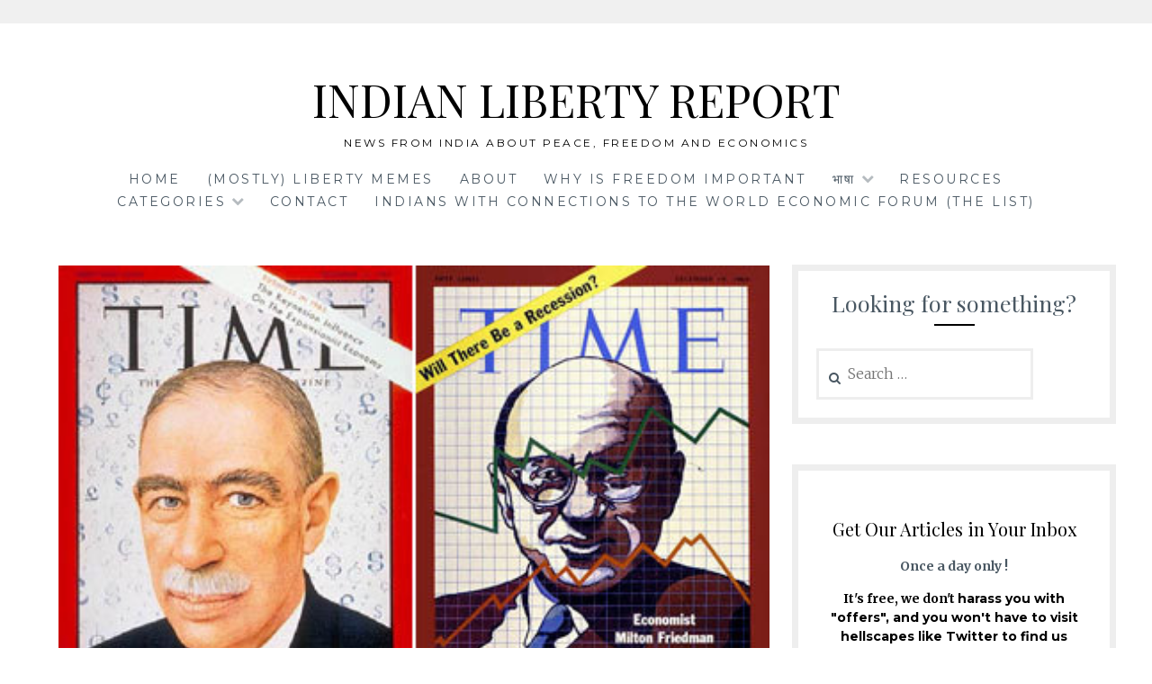

--- FILE ---
content_type: text/html; charset=UTF-8
request_url: https://indianlibertyreport.com/keynes-and-free-market-friedman-government-approved-idiots/
body_size: 30427
content:
<!DOCTYPE html>
<html lang="en-US" prefix="og: http://ogp.me/ns# fb: http://ogp.me/ns/fb#">
<head>
<meta charset="UTF-8">
<meta name="viewport" content="width=device-width, initial-scale=1">
<link rel="profile" href="http://gmpg.org/xfn/11">
<link rel="pingback" href="https://indianlibertyreport.com/xmlrpc.php">
<title>Keynes and &#8220;Free Market&#8221; Friedman : Government Approved Idiots &#8211; INDIAN LIBERTY REPORT</title>
<meta name='robots' content='max-image-preview:large' />
	<style>img:is([sizes="auto" i], [sizes^="auto," i]) { contain-intrinsic-size: 3000px 1500px }</style>
	<link rel='dns-prefetch' href='//stats.wp.com' />
<link rel='dns-prefetch' href='//fonts.googleapis.com' />
<link rel='dns-prefetch' href='//widgets.wp.com' />
<link rel='dns-prefetch' href='//jetpack.wordpress.com' />
<link rel='dns-prefetch' href='//s0.wp.com' />
<link rel='dns-prefetch' href='//public-api.wordpress.com' />
<link rel='dns-prefetch' href='//0.gravatar.com' />
<link rel='dns-prefetch' href='//1.gravatar.com' />
<link rel='dns-prefetch' href='//2.gravatar.com' />
<link rel='dns-prefetch' href='//v0.wordpress.com' />
<link rel='preconnect' href='//c0.wp.com' />
<link rel="alternate" type="application/rss+xml" title="INDIAN LIBERTY REPORT &raquo; Feed" href="https://indianlibertyreport.com/feed/" />
<link rel="alternate" type="application/rss+xml" title="INDIAN LIBERTY REPORT &raquo; Comments Feed" href="https://indianlibertyreport.com/comments/feed/" />
<link rel="alternate" type="application/rss+xml" title="INDIAN LIBERTY REPORT &raquo; Keynes and &#8220;Free Market&#8221; Friedman : Government Approved Idiots Comments Feed" href="https://indianlibertyreport.com/keynes-and-free-market-friedman-government-approved-idiots/feed/" />
<script type="text/javascript">
/* <![CDATA[ */
window._wpemojiSettings = {"baseUrl":"https:\/\/s.w.org\/images\/core\/emoji\/16.0.1\/72x72\/","ext":".png","svgUrl":"https:\/\/s.w.org\/images\/core\/emoji\/16.0.1\/svg\/","svgExt":".svg","source":{"concatemoji":"https:\/\/indianlibertyreport.com\/wp-includes\/js\/wp-emoji-release.min.js?ver=6.8.3"}};
/*! This file is auto-generated */
!function(s,n){var o,i,e;function c(e){try{var t={supportTests:e,timestamp:(new Date).valueOf()};sessionStorage.setItem(o,JSON.stringify(t))}catch(e){}}function p(e,t,n){e.clearRect(0,0,e.canvas.width,e.canvas.height),e.fillText(t,0,0);var t=new Uint32Array(e.getImageData(0,0,e.canvas.width,e.canvas.height).data),a=(e.clearRect(0,0,e.canvas.width,e.canvas.height),e.fillText(n,0,0),new Uint32Array(e.getImageData(0,0,e.canvas.width,e.canvas.height).data));return t.every(function(e,t){return e===a[t]})}function u(e,t){e.clearRect(0,0,e.canvas.width,e.canvas.height),e.fillText(t,0,0);for(var n=e.getImageData(16,16,1,1),a=0;a<n.data.length;a++)if(0!==n.data[a])return!1;return!0}function f(e,t,n,a){switch(t){case"flag":return n(e,"\ud83c\udff3\ufe0f\u200d\u26a7\ufe0f","\ud83c\udff3\ufe0f\u200b\u26a7\ufe0f")?!1:!n(e,"\ud83c\udde8\ud83c\uddf6","\ud83c\udde8\u200b\ud83c\uddf6")&&!n(e,"\ud83c\udff4\udb40\udc67\udb40\udc62\udb40\udc65\udb40\udc6e\udb40\udc67\udb40\udc7f","\ud83c\udff4\u200b\udb40\udc67\u200b\udb40\udc62\u200b\udb40\udc65\u200b\udb40\udc6e\u200b\udb40\udc67\u200b\udb40\udc7f");case"emoji":return!a(e,"\ud83e\udedf")}return!1}function g(e,t,n,a){var r="undefined"!=typeof WorkerGlobalScope&&self instanceof WorkerGlobalScope?new OffscreenCanvas(300,150):s.createElement("canvas"),o=r.getContext("2d",{willReadFrequently:!0}),i=(o.textBaseline="top",o.font="600 32px Arial",{});return e.forEach(function(e){i[e]=t(o,e,n,a)}),i}function t(e){var t=s.createElement("script");t.src=e,t.defer=!0,s.head.appendChild(t)}"undefined"!=typeof Promise&&(o="wpEmojiSettingsSupports",i=["flag","emoji"],n.supports={everything:!0,everythingExceptFlag:!0},e=new Promise(function(e){s.addEventListener("DOMContentLoaded",e,{once:!0})}),new Promise(function(t){var n=function(){try{var e=JSON.parse(sessionStorage.getItem(o));if("object"==typeof e&&"number"==typeof e.timestamp&&(new Date).valueOf()<e.timestamp+604800&&"object"==typeof e.supportTests)return e.supportTests}catch(e){}return null}();if(!n){if("undefined"!=typeof Worker&&"undefined"!=typeof OffscreenCanvas&&"undefined"!=typeof URL&&URL.createObjectURL&&"undefined"!=typeof Blob)try{var e="postMessage("+g.toString()+"("+[JSON.stringify(i),f.toString(),p.toString(),u.toString()].join(",")+"));",a=new Blob([e],{type:"text/javascript"}),r=new Worker(URL.createObjectURL(a),{name:"wpTestEmojiSupports"});return void(r.onmessage=function(e){c(n=e.data),r.terminate(),t(n)})}catch(e){}c(n=g(i,f,p,u))}t(n)}).then(function(e){for(var t in e)n.supports[t]=e[t],n.supports.everything=n.supports.everything&&n.supports[t],"flag"!==t&&(n.supports.everythingExceptFlag=n.supports.everythingExceptFlag&&n.supports[t]);n.supports.everythingExceptFlag=n.supports.everythingExceptFlag&&!n.supports.flag,n.DOMReady=!1,n.readyCallback=function(){n.DOMReady=!0}}).then(function(){return e}).then(function(){var e;n.supports.everything||(n.readyCallback(),(e=n.source||{}).concatemoji?t(e.concatemoji):e.wpemoji&&e.twemoji&&(t(e.twemoji),t(e.wpemoji)))}))}((window,document),window._wpemojiSettings);
/* ]]> */
</script>

<link rel='stylesheet' id='mci-footnotes-jquery-tooltips-pagelayout-none-css' href='https://indianlibertyreport.com/wp-content/plugins/footnotes/css/footnotes-jqttbrpl0.min.css?ver=2.7.3' type='text/css' media='all' />
<link rel='stylesheet' id='jetpack_related-posts-css' href='https://c0.wp.com/p/jetpack/15.3.1/modules/related-posts/related-posts.css' type='text/css' media='all' />
<style id='wp-emoji-styles-inline-css' type='text/css'>

	img.wp-smiley, img.emoji {
		display: inline !important;
		border: none !important;
		box-shadow: none !important;
		height: 1em !important;
		width: 1em !important;
		margin: 0 0.07em !important;
		vertical-align: -0.1em !important;
		background: none !important;
		padding: 0 !important;
	}
</style>
<link rel='stylesheet' id='wp-block-library-css' href='https://c0.wp.com/c/6.8.3/wp-includes/css/dist/block-library/style.min.css' type='text/css' media='all' />
<style id='classic-theme-styles-inline-css' type='text/css'>
/*! This file is auto-generated */
.wp-block-button__link{color:#fff;background-color:#32373c;border-radius:9999px;box-shadow:none;text-decoration:none;padding:calc(.667em + 2px) calc(1.333em + 2px);font-size:1.125em}.wp-block-file__button{background:#32373c;color:#fff;text-decoration:none}
</style>
<link rel='stylesheet' id='mediaelement-css' href='https://c0.wp.com/c/6.8.3/wp-includes/js/mediaelement/mediaelementplayer-legacy.min.css' type='text/css' media='all' />
<link rel='stylesheet' id='wp-mediaelement-css' href='https://c0.wp.com/c/6.8.3/wp-includes/js/mediaelement/wp-mediaelement.min.css' type='text/css' media='all' />
<style id='jetpack-sharing-buttons-style-inline-css' type='text/css'>
.jetpack-sharing-buttons__services-list{display:flex;flex-direction:row;flex-wrap:wrap;gap:0;list-style-type:none;margin:5px;padding:0}.jetpack-sharing-buttons__services-list.has-small-icon-size{font-size:12px}.jetpack-sharing-buttons__services-list.has-normal-icon-size{font-size:16px}.jetpack-sharing-buttons__services-list.has-large-icon-size{font-size:24px}.jetpack-sharing-buttons__services-list.has-huge-icon-size{font-size:36px}@media print{.jetpack-sharing-buttons__services-list{display:none!important}}.editor-styles-wrapper .wp-block-jetpack-sharing-buttons{gap:0;padding-inline-start:0}ul.jetpack-sharing-buttons__services-list.has-background{padding:1.25em 2.375em}
</style>
<style id='global-styles-inline-css' type='text/css'>
:root{--wp--preset--aspect-ratio--square: 1;--wp--preset--aspect-ratio--4-3: 4/3;--wp--preset--aspect-ratio--3-4: 3/4;--wp--preset--aspect-ratio--3-2: 3/2;--wp--preset--aspect-ratio--2-3: 2/3;--wp--preset--aspect-ratio--16-9: 16/9;--wp--preset--aspect-ratio--9-16: 9/16;--wp--preset--color--black: #000000;--wp--preset--color--cyan-bluish-gray: #abb8c3;--wp--preset--color--white: #ffffff;--wp--preset--color--pale-pink: #f78da7;--wp--preset--color--vivid-red: #cf2e2e;--wp--preset--color--luminous-vivid-orange: #ff6900;--wp--preset--color--luminous-vivid-amber: #fcb900;--wp--preset--color--light-green-cyan: #7bdcb5;--wp--preset--color--vivid-green-cyan: #00d084;--wp--preset--color--pale-cyan-blue: #8ed1fc;--wp--preset--color--vivid-cyan-blue: #0693e3;--wp--preset--color--vivid-purple: #9b51e0;--wp--preset--gradient--vivid-cyan-blue-to-vivid-purple: linear-gradient(135deg,rgba(6,147,227,1) 0%,rgb(155,81,224) 100%);--wp--preset--gradient--light-green-cyan-to-vivid-green-cyan: linear-gradient(135deg,rgb(122,220,180) 0%,rgb(0,208,130) 100%);--wp--preset--gradient--luminous-vivid-amber-to-luminous-vivid-orange: linear-gradient(135deg,rgba(252,185,0,1) 0%,rgba(255,105,0,1) 100%);--wp--preset--gradient--luminous-vivid-orange-to-vivid-red: linear-gradient(135deg,rgba(255,105,0,1) 0%,rgb(207,46,46) 100%);--wp--preset--gradient--very-light-gray-to-cyan-bluish-gray: linear-gradient(135deg,rgb(238,238,238) 0%,rgb(169,184,195) 100%);--wp--preset--gradient--cool-to-warm-spectrum: linear-gradient(135deg,rgb(74,234,220) 0%,rgb(151,120,209) 20%,rgb(207,42,186) 40%,rgb(238,44,130) 60%,rgb(251,105,98) 80%,rgb(254,248,76) 100%);--wp--preset--gradient--blush-light-purple: linear-gradient(135deg,rgb(255,206,236) 0%,rgb(152,150,240) 100%);--wp--preset--gradient--blush-bordeaux: linear-gradient(135deg,rgb(254,205,165) 0%,rgb(254,45,45) 50%,rgb(107,0,62) 100%);--wp--preset--gradient--luminous-dusk: linear-gradient(135deg,rgb(255,203,112) 0%,rgb(199,81,192) 50%,rgb(65,88,208) 100%);--wp--preset--gradient--pale-ocean: linear-gradient(135deg,rgb(255,245,203) 0%,rgb(182,227,212) 50%,rgb(51,167,181) 100%);--wp--preset--gradient--electric-grass: linear-gradient(135deg,rgb(202,248,128) 0%,rgb(113,206,126) 100%);--wp--preset--gradient--midnight: linear-gradient(135deg,rgb(2,3,129) 0%,rgb(40,116,252) 100%);--wp--preset--font-size--small: 13px;--wp--preset--font-size--medium: 20px;--wp--preset--font-size--large: 36px;--wp--preset--font-size--x-large: 42px;--wp--preset--spacing--20: 0.44rem;--wp--preset--spacing--30: 0.67rem;--wp--preset--spacing--40: 1rem;--wp--preset--spacing--50: 1.5rem;--wp--preset--spacing--60: 2.25rem;--wp--preset--spacing--70: 3.38rem;--wp--preset--spacing--80: 5.06rem;--wp--preset--shadow--natural: 6px 6px 9px rgba(0, 0, 0, 0.2);--wp--preset--shadow--deep: 12px 12px 50px rgba(0, 0, 0, 0.4);--wp--preset--shadow--sharp: 6px 6px 0px rgba(0, 0, 0, 0.2);--wp--preset--shadow--outlined: 6px 6px 0px -3px rgba(255, 255, 255, 1), 6px 6px rgba(0, 0, 0, 1);--wp--preset--shadow--crisp: 6px 6px 0px rgba(0, 0, 0, 1);}:where(.is-layout-flex){gap: 0.5em;}:where(.is-layout-grid){gap: 0.5em;}body .is-layout-flex{display: flex;}.is-layout-flex{flex-wrap: wrap;align-items: center;}.is-layout-flex > :is(*, div){margin: 0;}body .is-layout-grid{display: grid;}.is-layout-grid > :is(*, div){margin: 0;}:where(.wp-block-columns.is-layout-flex){gap: 2em;}:where(.wp-block-columns.is-layout-grid){gap: 2em;}:where(.wp-block-post-template.is-layout-flex){gap: 1.25em;}:where(.wp-block-post-template.is-layout-grid){gap: 1.25em;}.has-black-color{color: var(--wp--preset--color--black) !important;}.has-cyan-bluish-gray-color{color: var(--wp--preset--color--cyan-bluish-gray) !important;}.has-white-color{color: var(--wp--preset--color--white) !important;}.has-pale-pink-color{color: var(--wp--preset--color--pale-pink) !important;}.has-vivid-red-color{color: var(--wp--preset--color--vivid-red) !important;}.has-luminous-vivid-orange-color{color: var(--wp--preset--color--luminous-vivid-orange) !important;}.has-luminous-vivid-amber-color{color: var(--wp--preset--color--luminous-vivid-amber) !important;}.has-light-green-cyan-color{color: var(--wp--preset--color--light-green-cyan) !important;}.has-vivid-green-cyan-color{color: var(--wp--preset--color--vivid-green-cyan) !important;}.has-pale-cyan-blue-color{color: var(--wp--preset--color--pale-cyan-blue) !important;}.has-vivid-cyan-blue-color{color: var(--wp--preset--color--vivid-cyan-blue) !important;}.has-vivid-purple-color{color: var(--wp--preset--color--vivid-purple) !important;}.has-black-background-color{background-color: var(--wp--preset--color--black) !important;}.has-cyan-bluish-gray-background-color{background-color: var(--wp--preset--color--cyan-bluish-gray) !important;}.has-white-background-color{background-color: var(--wp--preset--color--white) !important;}.has-pale-pink-background-color{background-color: var(--wp--preset--color--pale-pink) !important;}.has-vivid-red-background-color{background-color: var(--wp--preset--color--vivid-red) !important;}.has-luminous-vivid-orange-background-color{background-color: var(--wp--preset--color--luminous-vivid-orange) !important;}.has-luminous-vivid-amber-background-color{background-color: var(--wp--preset--color--luminous-vivid-amber) !important;}.has-light-green-cyan-background-color{background-color: var(--wp--preset--color--light-green-cyan) !important;}.has-vivid-green-cyan-background-color{background-color: var(--wp--preset--color--vivid-green-cyan) !important;}.has-pale-cyan-blue-background-color{background-color: var(--wp--preset--color--pale-cyan-blue) !important;}.has-vivid-cyan-blue-background-color{background-color: var(--wp--preset--color--vivid-cyan-blue) !important;}.has-vivid-purple-background-color{background-color: var(--wp--preset--color--vivid-purple) !important;}.has-black-border-color{border-color: var(--wp--preset--color--black) !important;}.has-cyan-bluish-gray-border-color{border-color: var(--wp--preset--color--cyan-bluish-gray) !important;}.has-white-border-color{border-color: var(--wp--preset--color--white) !important;}.has-pale-pink-border-color{border-color: var(--wp--preset--color--pale-pink) !important;}.has-vivid-red-border-color{border-color: var(--wp--preset--color--vivid-red) !important;}.has-luminous-vivid-orange-border-color{border-color: var(--wp--preset--color--luminous-vivid-orange) !important;}.has-luminous-vivid-amber-border-color{border-color: var(--wp--preset--color--luminous-vivid-amber) !important;}.has-light-green-cyan-border-color{border-color: var(--wp--preset--color--light-green-cyan) !important;}.has-vivid-green-cyan-border-color{border-color: var(--wp--preset--color--vivid-green-cyan) !important;}.has-pale-cyan-blue-border-color{border-color: var(--wp--preset--color--pale-cyan-blue) !important;}.has-vivid-cyan-blue-border-color{border-color: var(--wp--preset--color--vivid-cyan-blue) !important;}.has-vivid-purple-border-color{border-color: var(--wp--preset--color--vivid-purple) !important;}.has-vivid-cyan-blue-to-vivid-purple-gradient-background{background: var(--wp--preset--gradient--vivid-cyan-blue-to-vivid-purple) !important;}.has-light-green-cyan-to-vivid-green-cyan-gradient-background{background: var(--wp--preset--gradient--light-green-cyan-to-vivid-green-cyan) !important;}.has-luminous-vivid-amber-to-luminous-vivid-orange-gradient-background{background: var(--wp--preset--gradient--luminous-vivid-amber-to-luminous-vivid-orange) !important;}.has-luminous-vivid-orange-to-vivid-red-gradient-background{background: var(--wp--preset--gradient--luminous-vivid-orange-to-vivid-red) !important;}.has-very-light-gray-to-cyan-bluish-gray-gradient-background{background: var(--wp--preset--gradient--very-light-gray-to-cyan-bluish-gray) !important;}.has-cool-to-warm-spectrum-gradient-background{background: var(--wp--preset--gradient--cool-to-warm-spectrum) !important;}.has-blush-light-purple-gradient-background{background: var(--wp--preset--gradient--blush-light-purple) !important;}.has-blush-bordeaux-gradient-background{background: var(--wp--preset--gradient--blush-bordeaux) !important;}.has-luminous-dusk-gradient-background{background: var(--wp--preset--gradient--luminous-dusk) !important;}.has-pale-ocean-gradient-background{background: var(--wp--preset--gradient--pale-ocean) !important;}.has-electric-grass-gradient-background{background: var(--wp--preset--gradient--electric-grass) !important;}.has-midnight-gradient-background{background: var(--wp--preset--gradient--midnight) !important;}.has-small-font-size{font-size: var(--wp--preset--font-size--small) !important;}.has-medium-font-size{font-size: var(--wp--preset--font-size--medium) !important;}.has-large-font-size{font-size: var(--wp--preset--font-size--large) !important;}.has-x-large-font-size{font-size: var(--wp--preset--font-size--x-large) !important;}
:where(.wp-block-post-template.is-layout-flex){gap: 1.25em;}:where(.wp-block-post-template.is-layout-grid){gap: 1.25em;}
:where(.wp-block-columns.is-layout-flex){gap: 2em;}:where(.wp-block-columns.is-layout-grid){gap: 2em;}
:root :where(.wp-block-pullquote){font-size: 1.5em;line-height: 1.6;}
</style>
<link rel='stylesheet' id='Lucienne-style-css' href='https://indianlibertyreport.com/wp-content/themes/lucienne/style.css?ver=6.8.3' type='text/css' media='all' />
<link rel='stylesheet' id='Lucienne-fonts-css' href='https://fonts.googleapis.com/css?family=Playfair+Display%3A400%2C700%7CMontserrat%3A400%2C700%7CMerriweather%3A400%2C300%2C700&#038;subset=latin%2Clatin-ext' type='text/css' media='all' />
<link rel='stylesheet' id='Lucienne-fontawesome-css' href='https://indianlibertyreport.com/wp-content/themes/lucienne/fonts/font-awesome.css?ver=4.3.0' type='text/css' media='all' />
<link rel='stylesheet' id='jetpack_likes-css' href='https://c0.wp.com/p/jetpack/15.3.1/modules/likes/style.css' type='text/css' media='all' />
<link rel='stylesheet' id='jetpack-subscriptions-css' href='https://c0.wp.com/p/jetpack/15.3.1/_inc/build/subscriptions/subscriptions.min.css' type='text/css' media='all' />
<link rel='stylesheet' id='sharedaddy-css' href='https://c0.wp.com/p/jetpack/15.3.1/modules/sharedaddy/sharing.css' type='text/css' media='all' />
<link rel='stylesheet' id='social-logos-css' href='https://c0.wp.com/p/jetpack/15.3.1/_inc/social-logos/social-logos.min.css' type='text/css' media='all' />
<script type="text/javascript" src="https://c0.wp.com/c/6.8.3/wp-includes/js/jquery/jquery.min.js" id="jquery-core-js"></script>
<script type="text/javascript" src="https://c0.wp.com/c/6.8.3/wp-includes/js/jquery/jquery-migrate.min.js" id="jquery-migrate-js"></script>
<script type="text/javascript" src="https://indianlibertyreport.com/wp-content/plugins/footnotes/js/jquery.tools.min.js?ver=1.2.7.redacted.2" id="mci-footnotes-jquery-tools-js"></script>
<script type="text/javascript" id="jetpack_related-posts-js-extra">
/* <![CDATA[ */
var related_posts_js_options = {"post_heading":"h4"};
/* ]]> */
</script>
<script type="text/javascript" src="https://c0.wp.com/p/jetpack/15.3.1/_inc/build/related-posts/related-posts.min.js" id="jetpack_related-posts-js"></script>
<link rel="https://api.w.org/" href="https://indianlibertyreport.com/wp-json/" /><link rel="alternate" title="JSON" type="application/json" href="https://indianlibertyreport.com/wp-json/wp/v2/posts/3433" /><link rel="EditURI" type="application/rsd+xml" title="RSD" href="https://indianlibertyreport.com/xmlrpc.php?rsd" />
<meta name="generator" content="WordPress 6.8.3" />
<link rel='shortlink' href='https://wp.me/pbaaC7-Tn' />
<link rel="alternate" title="oEmbed (JSON)" type="application/json+oembed" href="https://indianlibertyreport.com/wp-json/oembed/1.0/embed?url=https%3A%2F%2Findianlibertyreport.com%2Fkeynes-and-free-market-friedman-government-approved-idiots%2F" />
<link rel="alternate" title="oEmbed (XML)" type="text/xml+oembed" href="https://indianlibertyreport.com/wp-json/oembed/1.0/embed?url=https%3A%2F%2Findianlibertyreport.com%2Fkeynes-and-free-market-friedman-government-approved-idiots%2F&#038;format=xml" />
<meta http-equiv="Content-type" content="text/html; charset=utf-8" /><link rel='canonical' href='https://indianlibertyreport.com/keynes-and-free-market-friedman-government-approved-idiots/' />
<!-- This site is embedding videos using the Videojs HTML5 Player plugin v1.1.13 - http://wphowto.net/videojs-html5-player-for-wordpress-757 -->	<style>img#wpstats{display:none}</style>
			<style type="text/css">
			.site-title a,
		.site-description {
			color: #000000;
		}
		</style>
	<link rel="icon" href="https://indianlibertyreport.com/wp-content/uploads/2021/03/cropped-square-coloured-32x32.png" sizes="32x32" />
<link rel="icon" href="https://indianlibertyreport.com/wp-content/uploads/2021/03/cropped-square-coloured-192x192.png" sizes="192x192" />
<link rel="apple-touch-icon" href="https://indianlibertyreport.com/wp-content/uploads/2021/03/cropped-square-coloured-180x180.png" />
<meta name="msapplication-TileImage" content="https://indianlibertyreport.com/wp-content/uploads/2021/03/cropped-square-coloured-270x270.png" />

<!-- START - Open Graph and Twitter Card Tags 3.3.7 -->
 <!-- Facebook Open Graph -->
  <meta property="og:locale" content="en_US"/>
  <meta property="og:site_name" content="INDIAN LIBERTY REPORT"/>
  <meta property="og:title" content="Keynes and &quot;Free Market&quot; Friedman : Government Approved Idiots"/>
  <meta property="og:url" content="https://indianlibertyreport.com/keynes-and-free-market-friedman-government-approved-idiots/"/>
  <meta property="og:type" content="article"/>
  <meta property="og:description" content="Pop psychology is no substitute for capital theory. In a sane society, their ideas on money would confined to the realm of academic comedy."/>
  <meta property="og:image" content="https://indianlibertyreport.com/wp-content/uploads/2021/02/download-35.jpeg"/>
  <meta property="og:image:url" content="https://indianlibertyreport.com/wp-content/uploads/2021/02/download-35.jpeg"/>
  <meta property="og:image:secure_url" content="https://indianlibertyreport.com/wp-content/uploads/2021/02/download-35.jpeg"/>
  <meta property="article:published_time" content="2021-02-13T06:20:41+05:30"/>
  <meta property="article:modified_time" content="2021-02-18T04:52:35+05:30" />
  <meta property="og:updated_time" content="2021-02-18T04:52:35+05:30" />
  <meta property="article:section" content="MONEY"/>
  <meta property="article:section" content="UNCATEGORIZED"/>
 <!-- Google+ / Schema.org -->
 <!-- Twitter Cards -->
  <meta name="twitter:title" content="Keynes and &quot;Free Market&quot; Friedman : Government Approved Idiots"/>
  <meta name="twitter:url" content="https://indianlibertyreport.com/keynes-and-free-market-friedman-government-approved-idiots/"/>
  <meta name="twitter:description" content="Pop psychology is no substitute for capital theory. In a sane society, their ideas on money would confined to the realm of academic comedy."/>
  <meta name="twitter:image" content="https://indianlibertyreport.com/wp-content/uploads/2021/02/download-35.jpeg"/>
  <meta name="twitter:card" content="summary_large_image"/>
  <meta name="twitter:site" content="@inlibertyreport"/>
 <!-- SEO -->
 <!-- Misc. tags -->
 <!-- is_singular -->
<!-- END - Open Graph and Twitter Card Tags 3.3.7 -->
	

<style type="text/css" media="all">
.footnotes_reference_container {margin-top: 24px !important; margin-bottom: 0px !important;}
.footnote_container_prepare > p {border-bottom: 1px solid #aaaaaa !important;}
.footnote_tooltip { font-size: 13px !important; color: #000000 !important; background-color: #ffffff !important; border-width: 1px !important; border-style: solid !important; border-color: #cccc99 !important; -webkit-box-shadow: 2px 2px 11px #666666; -moz-box-shadow: 2px 2px 11px #666666; box-shadow: 2px 2px 11px #666666; max-width: 450px !important;}


</style>
</head>

<body class="wp-singular post-template-default single single-post postid-3433 single-format-standard wp-theme-lucienne group-blog">
 <nav class="clear socialmenu" role="navigation">
 </nav>

<div id="page" class="hfeed site">
	<a class="skip-link screen-reader-text" href="#content">Skip to content</a>

	<header id="masthead" class="site-header" role="banner">
		<div class="site-branding">
								<h1 class="site-title"><a href="https://indianlibertyreport.com/" rel="home">INDIAN LIBERTY REPORT</a></h1>
			<h2 class="site-description">News from India about peace, freedom and economics</h2>
		</div><!-- .site-branding -->
        
        <nav id="site-navigation" class="main-navigation clear" role="navigation">
			<button class="menu-toggle" aria-controls="primary-menu" aria-expanded="false">Menu</button>
			<div class="menu-primary-container"><ul id="primary-menu" class="menu"><li id="menu-item-124" class="menu-item menu-item-type-custom menu-item-object-custom menu-item-home menu-item-124"><a href="http://indianlibertyreport.com">Home</a></li>
<li id="menu-item-4731" class="menu-item menu-item-type-post_type menu-item-object-page menu-item-4731"><a href="https://indianlibertyreport.com/mostly-liberty-memes/">(Mostly) Liberty Memes</a></li>
<li id="menu-item-201" class="menu-item menu-item-type-post_type menu-item-object-page menu-item-201"><a href="https://indianlibertyreport.com/about/">About</a></li>
<li id="menu-item-357" class="menu-item menu-item-type-post_type menu-item-object-page menu-item-357"><a href="https://indianlibertyreport.com/why-freedom/">Why is Freedom Important</a></li>
<li id="menu-item-1103" class="menu-item menu-item-type-taxonomy menu-item-object-category menu-item-has-children menu-item-1103"><a href="https://indianlibertyreport.com/category/bhasha/">भाषा</a>
<ul class="sub-menu">
	<li id="menu-item-1104" class="menu-item menu-item-type-taxonomy menu-item-object-category menu-item-1104"><a href="https://indianlibertyreport.com/category/bhasha/hindi/">हिंदी</a></li>
	<li id="menu-item-1105" class="menu-item menu-item-type-taxonomy menu-item-object-category menu-item-1105"><a href="https://indianlibertyreport.com/category/bhasha/marathi/">मराठी</a></li>
</ul>
</li>
<li id="menu-item-25" class="menu-item menu-item-type-post_type menu-item-object-page menu-item-25"><a href="https://indianlibertyreport.com/resources/">Resources</a></li>
<li id="menu-item-405" class="menu-item menu-item-type-taxonomy menu-item-object-category current-post-ancestor menu-item-has-children menu-item-405"><a href="https://indianlibertyreport.com/category/categories/">Categories</a>
<ul class="sub-menu">
	<li id="menu-item-2698" class="menu-item menu-item-type-taxonomy menu-item-object-category menu-item-2698"><a href="https://indianlibertyreport.com/category/categories/economics-for-business/">ECONOMICS FOR BUSINESS</a></li>
	<li id="menu-item-408" class="menu-item menu-item-type-taxonomy menu-item-object-category current-post-ancestor current-menu-parent current-post-parent menu-item-408"><a href="https://indianlibertyreport.com/category/categories/money/">MONEY</a></li>
	<li id="menu-item-412" class="menu-item menu-item-type-taxonomy menu-item-object-category menu-item-412"><a href="https://indianlibertyreport.com/category/categories/law-n-economics/">LAW &amp; ECONOMICS</a></li>
	<li id="menu-item-410" class="menu-item menu-item-type-taxonomy menu-item-object-category menu-item-410"><a href="https://indianlibertyreport.com/category/categories/culture/">CULTURE</a></li>
	<li id="menu-item-406" class="menu-item menu-item-type-taxonomy menu-item-object-category menu-item-406"><a href="https://indianlibertyreport.com/category/categories/freedom/">FREEDOM</a></li>
	<li id="menu-item-445" class="menu-item menu-item-type-taxonomy menu-item-object-category menu-item-445"><a href="https://indianlibertyreport.com/category/categories/bitcoin/">BITCOIN</a></li>
	<li id="menu-item-446" class="menu-item menu-item-type-taxonomy menu-item-object-category menu-item-446"><a href="https://indianlibertyreport.com/category/categories/tech/">TECH</a></li>
	<li id="menu-item-413" class="menu-item menu-item-type-taxonomy menu-item-object-category menu-item-413"><a href="https://indianlibertyreport.com/category/categories/politics/">POLITICS</a></li>
	<li id="menu-item-409" class="menu-item menu-item-type-taxonomy menu-item-object-category menu-item-409"><a href="https://indianlibertyreport.com/category/categories/defence-n-geo-politics/">DEFENCE &amp; GEO-POLITICS</a></li>
	<li id="menu-item-411" class="menu-item menu-item-type-taxonomy menu-item-object-category menu-item-411"><a href="https://indianlibertyreport.com/category/categories/video/">VIDEO</a></li>
</ul>
</li>
<li id="menu-item-123" class="menu-item menu-item-type-post_type menu-item-object-page menu-item-123"><a href="https://indianlibertyreport.com/contact/">Contact</a></li>
<li id="menu-item-5089" class="menu-item menu-item-type-post_type menu-item-object-page menu-item-5089"><a href="https://indianlibertyreport.com/youngindiansatdavos/">Indians With Connections to the World Economic Forum (the List)</a></li>
</ul></div>
			
		</nav><!-- #site-navigation -->
	</header><!-- #masthead -->

	<div id="content" class="site-content">
	<div class="wrap clear">

<div id="primary" class="content-area">
  <main id="main" class="site-main" role="main">
        
<article id="post-3433" class="post-3433 post type-post status-publish format-standard has-post-thumbnail hentry category-money category-uncategorized">  
		<div class="featured-header-image">
				<img width="400" height="264" src="https://indianlibertyreport.com/wp-content/uploads/2021/02/download-35.jpeg" class="attachment-Lucienne-home size-Lucienne-home wp-post-image" alt="" decoding="async" fetchpriority="high" srcset="https://indianlibertyreport.com/wp-content/uploads/2021/02/download-35.jpeg 400w, https://indianlibertyreport.com/wp-content/uploads/2021/02/download-35-300x198.jpeg 300w" sizes="(max-width: 400px) 100vw, 400px" />		</div><!-- .featured-header-image -->
	
	<header class="entry-header">
		<h1 class="entry-title">Keynes and &#8220;Free Market&#8221; Friedman : Government Approved Idiots</h1>         <hr class="entry-border"/>
        <div class="entry-cat">
		<a href="https://indianlibertyreport.com/category/categories/money/" rel="category tag">MONEY</a>, <a href="https://indianlibertyreport.com/category/uncategorized/" rel="category tag">UNCATEGORIZED</a> / Saturday, February 13th, 2021		</div><!-- .entry-cat -->
                	</header><!-- .entry-header -->
    
  

	<div class="entry-content">
		
<p><em><a href="https://www.amazon.com/Bitcoin-Standard-Decentralized-Alternative-Central/dp/1119473861" target="_blank" rel="noreferrer noopener">Extract from Saifedean Ammous&#8217; &#8220;The Bitcoin Standard&#8221;</a> (footnotes ommitted)</em></p>



<p>The fundamental scam of modernity is the idea that government needs to manage the money supply. It is an unquestioned starting assumption of all mainstream economic schools of thought and political parties. There isn&#8217;t a shred of real‐world evidence to support this contention, and every attempt to manage the money supply has ended with economic disaster. <strong>Money supply management is the problem masquerading as its solution; the triumph of emotional hope over hard‐headed reason; the root of all political free lunches sold to gullible voters.</strong> It functions like a highly addictive and destructive drug, such as crystal meth or sugar: it causes a beautiful high at the beginning, fooling its victims into feeling invincible, but as soon as the effect subsides, the come‐down is devastating and has the victim begging for more. This is when the hard choice needs to be made: either suffer the withdrawal effects of ceasing the addiction, or take another hit, delay the reckoning by a day, and sustain severe long‐term damage.</p>



<p>For Keynesian and Marxist economists, and other proponents of the state theory of money, money is whatever the state says is money, and therefore it is the prerogative of the state to do with it as it pleases, which is going to inevitably mean printing it to spend on achieving state objectives. The aim of economic research, then, is to decide how best to expand the money supply and to what ends. But the fact that gold has been used as money for thousands of years, from before nation states were ever invented, is itself enough refutation of this theory. The fact that central banks still hold large amounts of gold reserves and are still accumulating more of it testifies to gold&#8217;s enduring monetary nature, in spite of no government mandating it. But whatever historical quibbles the proponents of the state theory of money may have with these facts, their theory has been obliterated before our very eyes over the last decade by the continued success and growth of Bitcoin, which has achieved monetary status and gained value exceeding that of most state‐backed currencies, purely due to its reliable salability in spite of no authority mandating its use as money.</p>



<p>There are today two main government‐approved mainstream schools of economic thought: Keynesians and Monetarists. While these two schools have widely disparate methodologies and analytical frameworks, and while they are engaged in bitter academic fights accusing each other of not caring about the poor, the children, the environment, inequality, or the buzzword du jour, they both agree on two unquestionable truths: first, the government has to expand the money supply. Second, both schools deserve more government funding to continue researching really important Big Questions which will lead them to find ever‐more‐creative ways of arriving at the first truth.</p>



<p>It&#8217;s important to understand the different rationales for the two schools of thought in order to understand how they can both arrive at the same conclusion and be equally wrong. Keynes was a failed investor and statistician who never studied economics but was so well‐connected with the ruling class in Britain that the embarrassing drivel he wrote in his most famous book, The General Theory of Employment, Money, and Interest, was immediately elevated into the status of founding truths of macroeconomics. His theory begins with the (completely unfounded and unwarranted) assumption that the most important metric in determining the state of the economy is the level of aggregate spending across society. When society collectively spends a lot, the spending incentivizes producers to create more products, thus employing more workers and reaching full‐employment equilibrium. If spending rises too much, beyond the capacity of producers to keep up, it would lead to inflation and a rise in the overall price level. On the other hand, when society spends too little, producers reduce their production, firing workers and increasing unemployment, resulting in a recession.</p>



<p>Recessions, for Keynes, are caused by abrupt reductions in the aggregate level of spending. Keynes was not very good with grasping the concept of causality and logical explanations, so he never quite bothered to explain why it is that spending levels might suddenly drop, instead just coining another of his famous clumsy and utterly meaningless figures of speech to save him the hassle of an explanation. He blamed it on the flagging of “animal spirits.” To this day, nobody knows exactly what these animal spirits are or why they might suddenly flag, but that of course has only meant that an entire cottage industry of state‐funded economists have made a career out of attempting to explain them or finding real‐world data that can correlate to them. This research has been very good for academic careers, but is of no value to anyone actually trying to understand business cycles. <strong>Put bluntly, pop psychology is no substitute for capital theory.</strong></p>



<p class="has-black-color has-pale-cyan-blue-background-color has-text-color has-background"><em>Subscribe to our updates, it&#8217;s free AND ad-free ! Or join our <a href="http://t.me/inlibertyreport" target="_blank" rel="noreferrer noopener">Telegram group</a>.</em></p>


	<div class="wp-block-jetpack-subscriptions__supports-newline wp-block-jetpack-subscriptions">
		<div class="wp-block-jetpack-subscriptions__container is-not-subscriber">
							<form
					action="https://wordpress.com/email-subscriptions"
					method="post"
					accept-charset="utf-8"
					data-blog="164963779"
					data-post_access_level="everybody"
					data-subscriber_email=""
					id="subscribe-blog"
				>
					<div class="wp-block-jetpack-subscriptions__form-elements">
												<p id="subscribe-email">
							<label
								id="subscribe-field-label"
								for="subscribe-field"
								class="screen-reader-text"
							>
								Type your email…							</label>
							<input
									required="required"
									type="email"
									name="email"
									autocomplete="email"
									class="no-border-radius "
									style="font-size: 16px;padding: 15px 23px 15px 23px;border-radius: 0px;border-width: 1px;"
									placeholder="Type your email…"
									value=""
									id="subscribe-field"
									title="Please fill in this field."
								/>						</p>
												<p id="subscribe-submit"
													>
							<input type="hidden" name="action" value="subscribe"/>
							<input type="hidden" name="blog_id" value="164963779"/>
							<input type="hidden" name="source" value="https://indianlibertyreport.com/keynes-and-free-market-friedman-government-approved-idiots/"/>
							<input type="hidden" name="sub-type" value="subscribe-block"/>
							<input type="hidden" name="app_source" value=""/>
							<input type="hidden" name="redirect_fragment" value="subscribe-blog"/>
							<input type="hidden" name="lang" value="en_US"/>
							<input type="hidden" id="_wpnonce" name="_wpnonce" value="2b5d6a0e4a" /><input type="hidden" name="_wp_http_referer" value="/keynes-and-free-market-friedman-government-approved-idiots/" /><input type="hidden" name="post_id" value="3433"/>							<button type="submit"
																	class="wp-block-button__link no-border-radius"
																									style="font-size: 16px;padding: 15px 23px 15px 23px;margin: 0; margin-left: 10px;border-radius: 0px;border-width: 1px;"
																name="jetpack_subscriptions_widget"
							>
								Subscribe							</button>
						</p>
					</div>
				</form>
								</div>
	</div>
	


<p>Freed from the restraint of having to find a cause of the recession, Keynes can then happily recommend the solution he is selling. Whenever there is a recession, or a rise in the unemployment level, the cause is a drop in the aggregate level of spending and the solution is for the government to stimulate spending, which will in turn increase production and reduce unemployment. There are three ways of stimulating aggregate spending: increasing the money supply, increasing government spending, or reducing taxes. Reducing taxes is generally frowned upon by Keynesians. It is viewed as the least effective method, because people will not spend all the taxes they don&#8217;t have to pay—some of that money will be saved, and Keynes absolutely detested saving. Saving would reduce spending, and reducing spending would be the worst thing imaginable for an economy seeking recovery. It was government&#8217;s role to impose high time preference on society by spending more or printing money. Seeing as it is hard to raise taxes during a recession, government spending would effectively translate to increasing the money supply. This, then, was the Keynesian Holy Grail: whenever the economy was not at full employment, an increase of the money supply would fix the problem. There is no point worrying about inflation, because as Keynes had “showed” (i.e., baselessly assumed) inflation only happens when spending is too high, and because unemployment is high, that means spending is too low. There may be consequences in the long run, but there was no point worrying about long‐term consequences, because “in the long run, we are all dead,” as Keynes&#8217;s most famous defense of high‐time‐preference libertine irresponsibility famously stated.</p>



<p>The Keynesian view of the economy is, of course, at complete odds with reality. If Keynes&#8217;s model had any truth to it, it would then necessarily follow that there can be no example of a society experiencing high inflation and high unemployment at the same time. But this has in fact happened many times, most notably in the United States in the 1970s, when, in spite of the assurances of Keynesian economists to the contrary, and in spite of the entire U.S. establishment, from President Nixon down to “free market economist” Milton Friedman, adopting the refrain, “We&#8217;re all Keynesians now” as the government took it upon itself to eliminate unemployment with increased inflation, unemployment kept on rising as inflation soared, destroying the theory that there is a trade‐off between these two. <strong>In any sane society, Keynes&#8217;s ideas should have been removed from the economics textbooks and confined to the realm of academic comedy</strong>, but in a society where government controls academia to a very large degree, the textbooks continued to preach the Keynesian mantra that justified ever more money printing. Having the ability to print money, literally and figuratively, increases the power of any government, and any government looks for anything that gives it more power.</p>



<p>The other main school of government‐approved economic thought in our day and age is the Monetarist school, whose intellectual father is Milton Friedman. <strong>Monetarists are best understood as the battered wives of the Keynesians:</strong> they are there to provide a weak, watered‐down strawman version of a free market argument to create the illusion of a climate of intellectual debate, and to be constantly and comprehensively rebutted to safely prevent the intellectually curious from thinking of free markets seriously. The percentage of economists who are actually Monetarists is minuscule compared to Keynesians, but they are given far too much space to express their ideas as if there are two equal sides. Monetarists largely agree with Keynesians on the basic assumptions of the Keynesian models, but find elaborate and sophisticated mathematical quibbles with some conclusions of the model, which exceptions always lead them to dare to suggest a slightly reduced role for government in the macroeconomy, which immediately gets them dismissed as heartless evil capitalist scum who do not care about the poor.</p>



<p>Monetarists generally oppose Keynesian efforts to spend money to eliminate unemployment, arguing that in the long run, the effect on unemployment will be eliminated while causing inflation. Instead, Monetarists prefer tax cuts to stimulate the economy, because they argue that the free market will better allocate resources than government spending. While this debate over tax cuts versus spending increases rages on, the reality is that both policies result in increased government deficits which can only be financed with monetized debt, effectively an increase in the money supply. However, the central tenet of Monetarist thought is for the pressing need for governments to prevent collapses in the money supply and/or drops in the price level, which they view as the root of all economic problems. A decline in the price level, or deflation as the Monetarists and Keynesians like to call it, would result in people hoarding their money, reducing their spending, causing increases in unemployment, causing a recession. Most worryingly for Monetarists, deflation is usually accompanied by collapses in the banking sector balance sheets, and because they, too, share an aversion for understanding cause and effect, it thus follows that central banks must do everything possible to ensure that deflation never happens. For the canonical treatment of why Monetarists are so scared of deflation, see a 2002 speech by former Chairman of the Federal Reserve Ben Bernanke entitled <em>Deflation: Making Sure “It” Doesn&#8217;t Happen Here</em>.</p>



<p>The sum total of the contribution of both these schools of thought is the consensus taught in undergraduate macroeconomics courses across the world: that the central bank should be in the business of expanding the money supply at a controlled pace, to encourage people to spend more and thus keep the unemployment level sufficiently low. Should a central bank contract the money supply, or fail to expand it adequately, then a deflationary spiral can take place, which would discourage people from spending their money and thus harm employment and cause an economic downturn. Such is the nature of this debate that most mainstream economists and textbooks do not even consider the question of whether the money supply should be increased at all, assuming that its increase is a given and discussing how central banks need to manage this increase and dictate its rates. <strong>The creed of Keynes, which is universally popular today, is the creed of consumption and spending to satisfy immediate wants.</strong> By constantly expanding the money supply, central banks&#8217; monetary policy makes saving and investment less attractive and thus it encourages people to save and invest less while consuming more. <strong>The real impact of this is the widespread culture of conspicuous consumption, where people live their lives to buy ever-larger quantities of crap they do not need. </strong>When the alternative to spending money is witnessing your savings lose value over time, you might as well enjoy spending it before it loses its value. The financial decisions of people also reflect on all other aspects of their personality, engendering a high time preference in all aspects of life: depreciating currency causes less saving, more borrowing, more short‐termism in economic production and in artistic and cultural endeavors, and perhaps most damagingly, the depletion of the soil of its nutrients, leading to ever‐lower levels of nutrients in food.</p>



<p>In contrast to these two schools of thought stands the classical tradition of economics, which is the culmination of hundreds of years of scholarship from around the world. Commonly referred to today as the Austrian school, in honor of the last great generation of economists from Austria in its golden age pre‐World War I, this school draws on the work of Classical Scottish, French, Spanish, Arab, and Ancient Greek economists in explicating its understanding of economics. Unlike Keynesian and Monetarist fixation on rigorous numerical analysis and mathematical sophistry, the Austrian school is focused on establishing an understanding of phenomena in a causal manner and logically deducing implications from demonstrably true axioms.</p>



<p>The Austrian theory of money posits that money emerges in a market as the most marketable commodity and most salable asset, the one asset whose holders can sell with the most ease, in favorable conditions. An asset that holds its value is preferable to an asset that loses value, and savers who want to choose a medium of exchange will gravitate toward assets that hold value over time as monetary assets. Network effects mean that eventually only one, or a few, assets can emerge as media of exchange. <strong>For Mises, the absence of control by government is a necessary condition for the soundness of money, seeing as government will have the temptation to debase its money whenever it begins to accrue wealth as savers invest in it.</strong></p>



<p>By placing a hard cap on the total supply of bitcoins, as discussed in Chapter 8, Nakamoto was clearly unpersuaded by the arguments of the standard macroeconomics textbook and more influenced by the Austrian school, which argues that the quantity of money itself is irrelevant, that any supply of money is sufficient to run an economy of any size, because the currency units are infinitely divisible, and because it is only the purchasing power of money in terms of real goods and services that matters, and not its numerical quantity. As Ludwig von Mises put it:</p>



<blockquote class="wp-block-quote is-layout-flow wp-block-quote-is-layout-flow"><p>The services money renders are conditioned by the height of its purchasing power. <strong>Nobody wants to have in his cash holding a definite number of pieces of money or a definite weight of money; he wants to keep a cash holding of a definite amount of purchasing power.</strong> As the operation of the market tends to determine the final state of money&#8217;s purchasing power at a height at which the supply of and the demand for money coincide, there can never be an excess or a deficiency of money. Each individual and all individuals together always enjoy fully the advantages which they can derive from indirect exchange and the use of money, no matter whether the total quantity of money is great or small … the services which money renders can be neither improved nor impaired by changing the supply of money…. The quantity of money available in the whole economy is always sufficient to secure for everybody all that money does and can do.</p></blockquote>



<p>Murray Rothbard concurs with Mises:</p>



<blockquote class="wp-block-quote is-layout-flow wp-block-quote-is-layout-flow"><p>A world of constant money supply would be one similar to that of much of the eighteenth and nineteenth centuries, marked by the successful flowering of the Industrial Revolution with increased capital investment increasing the supply of goods and with falling prices for those goods as well as falling costs of production.</p></blockquote>



<p>According to the Austrian view, if the money supply is fixed, then economic growth will cause prices of real goods and services to drop, allowing people to purchase increasing quantities of goods and services with their money in the future. Such a world would indeed discourage immediate consumption as the Keynesians fear, but encourage saving and investment for the future where more consumption can happen. For a school of thought steeped in high time preference, it is understandable that Keynes could not understand that increased savings&#8217; impact on consumption in any present moment is more than outweighed by the increases in spending caused by the increased savings of the past. <strong>A society which constantly defers consumption will actually end up being a society that consumes more in the long run than a low savings society</strong>, since the low‐time‐preference society invests more, thus producing more income for its members. Even with a larger percentage of their income going to savings, the low‐time‐preference societies will end up having higher levels of consumption in the long run as well as a larger capital stock.</p>



<p><strong>If society were a little girl in that marshmallow experiment, Keynesian economics seeks to alter the experiment so that waiting would punish the girl by giving her half a marshmallow instead of two</strong>, making the entire concept of self‐control and low time preference appear counterproductive. Indulging immediate pleasures is the more likely course of action economically, and that will then reflect on culture and society at large. The Austrian school, on the other hand, by preaching sound money, recognizes the reality<br>of the trade‐off that nature provides humans, and that if the child waits, there will be more reward for her, making her happier in the long run, encouraging her to defer her gratification to increase it.</p>



<p>When the value of money appreciates, people are likely to be far more discerning with their consumption and to save far more of their income for the future. <strong>The culture of conspicuous consumption, of shopping as therapy, of always needing to replace cheap plastic crap with newer, flashier cheap plastic crap will not have a place in a society with a money which appreciates in value over time.</strong> Such a world would cause people to develop a lower time preference, as their monetary decisions will orient their actions toward the future, teaching them to value the future more and more. We can thus see how such a society would cause people not only to save and invest more, but also to be morally, artistically, and culturally oriented toward the long‐term future.</p>



<p>A currency that appreciates in value incentivizes saving, as savings gain purchasing power over time. Hence, it encourages deferred consumption, resulting in lower time preference. A currency that depreciates in value, on the other hand, leaves citizens constantly searching for returns to beat inflation, returns that must come with a risk, and so leads to an increase in investment in risky projects and an increased risk tolerance among investors, leading to increased losses. <strong>Societies with money of stable value generally develop a low time preference, learning to save and think of the future, while societies with high inflation and depreciating economies will develop high time preference </strong>as people lose track of the importance of saving and concentrate on immediate enjoyment.</p>



<p>Further, an economy with an appreciating currency would witness investment <strong>only in projects that offer a positive real return over the rate of appreciation of money, meaning that only projects expected to increase society&#8217;s capital stock will tend to get funded.</strong> By contrast, an economy with a depreciating currency incentivizes individuals to invest in projects that offer positive returns in terms of the depreciating currency, but negative real returns. <strong>The projects that beat inflation but do not offer positive real returns effectively reduce society&#8217;s capital stock, but are nonetheless a rational alternative for investors</strong> because they reduce their capital slower than the depreciating currency. These investments are what Ludwig von Mises terms malinvestments—unprofitable projects and investments that only appear profitable during the period of inflation and artificially low interest rates, and whose unprofitability will be exposed as soon as inflation rates drop and interest rates rise, causing the bust part of the boom‐and‐bust cycle. As Mises puts it, “The boom squanders through malinvestment scarce factors of production and reduces the stock available through overconsumption; its alleged blessings are paid for by impoverishment.”</p>



<p>This exposition helps explain why Austrian school economists are more favorable to the use of gold as money while Keynesian mainstream economists support the government&#8217;s issuance of elastic money that can be expanded at the government&#8217;s behest. For Keynesians, the fact that the whole world&#8217;s central banks run on fiat currencies is testament to the superiority of their ideas. For Austrians, on the other hand, the fact that governments have to resort to coercive measures of banning gold as money and enforcing payment in fiat currencies is at once testament to the inferiority of fiat money and its inability to succeed in a free market. It is also the root cause of all business cycles&#8217; booms and busts. While the Keynesian economists have no explanation for why recessions happen other than invoking “animal spirits,” Austrian school economists have developed the only coherent theory that explains the cause of business cycles: the Austrian Theory of the Business Cycle.</p>
<div class="sharedaddy sd-sharing-enabled"><div class="robots-nocontent sd-block sd-social sd-social-icon-text sd-sharing"><h3 class="sd-title">Share this:</h3><div class="sd-content"><ul><li class="share-twitter"><a rel="nofollow noopener noreferrer"
				data-shared="sharing-twitter-3433"
				class="share-twitter sd-button share-icon"
				href="https://indianlibertyreport.com/keynes-and-free-market-friedman-government-approved-idiots/?share=twitter"
				target="_blank"
				aria-labelledby="sharing-twitter-3433"
				>
				<span id="sharing-twitter-3433" hidden>Click to share on X (Opens in new window)</span>
				<span>X</span>
			</a></li><li class="share-reddit"><a rel="nofollow noopener noreferrer"
				data-shared="sharing-reddit-3433"
				class="share-reddit sd-button share-icon"
				href="https://indianlibertyreport.com/keynes-and-free-market-friedman-government-approved-idiots/?share=reddit"
				target="_blank"
				aria-labelledby="sharing-reddit-3433"
				>
				<span id="sharing-reddit-3433" hidden>Click to share on Reddit (Opens in new window)</span>
				<span>Reddit</span>
			</a></li><li class="share-email"><a rel="nofollow noopener noreferrer"
				data-shared="sharing-email-3433"
				class="share-email sd-button share-icon"
				href="mailto:?subject=%5BShared%20Post%5D%20Keynes%20and%20%22Free%20Market%22%20Friedman%20%3A%20Government%20Approved%20Idiots&#038;body=https%3A%2F%2Findianlibertyreport.com%2Fkeynes-and-free-market-friedman-government-approved-idiots%2F&#038;share=email"
				target="_blank"
				aria-labelledby="sharing-email-3433"
				data-email-share-error-title="Do you have email set up?" data-email-share-error-text="If you&#039;re having problems sharing via email, you might not have email set up for your browser. You may need to create a new email yourself." data-email-share-nonce="5cb513740b" data-email-share-track-url="https://indianlibertyreport.com/keynes-and-free-market-friedman-government-approved-idiots/?share=email">
				<span id="sharing-email-3433" hidden>Click to email a link to a friend (Opens in new window)</span>
				<span>Email</span>
			</a></li><li class="share-jetpack-whatsapp"><a rel="nofollow noopener noreferrer"
				data-shared="sharing-whatsapp-3433"
				class="share-jetpack-whatsapp sd-button share-icon"
				href="https://indianlibertyreport.com/keynes-and-free-market-friedman-government-approved-idiots/?share=jetpack-whatsapp"
				target="_blank"
				aria-labelledby="sharing-whatsapp-3433"
				>
				<span id="sharing-whatsapp-3433" hidden>Click to share on WhatsApp (Opens in new window)</span>
				<span>WhatsApp</span>
			</a></li><li class="share-facebook"><a rel="nofollow noopener noreferrer"
				data-shared="sharing-facebook-3433"
				class="share-facebook sd-button share-icon"
				href="https://indianlibertyreport.com/keynes-and-free-market-friedman-government-approved-idiots/?share=facebook"
				target="_blank"
				aria-labelledby="sharing-facebook-3433"
				>
				<span id="sharing-facebook-3433" hidden>Click to share on Facebook (Opens in new window)</span>
				<span>Facebook</span>
			</a></li><li class="share-end"></li></ul></div></div></div><div class='sharedaddy sd-block sd-like jetpack-likes-widget-wrapper jetpack-likes-widget-unloaded' id='like-post-wrapper-164963779-3433-694cd3b55d495' data-src='https://widgets.wp.com/likes/?ver=15.3.1#blog_id=164963779&amp;post_id=3433&amp;origin=indianlibertyreport.com&amp;obj_id=164963779-3433-694cd3b55d495' data-name='like-post-frame-164963779-3433-694cd3b55d495' data-title='Like or Reblog'><h3 class="sd-title">Like this:</h3><div class='likes-widget-placeholder post-likes-widget-placeholder' style='height: 55px;'><span class='button'><span>Like</span></span> <span class="loading">Loading...</span></div><span class='sd-text-color'></span><a class='sd-link-color'></a></div>
<div id='jp-relatedposts' class='jp-relatedposts' >
	<h3 class="jp-relatedposts-headline"><em>Related</em></h3>
</div>			</div><!-- .entry-content -->

	<footer class="entry-footer clear">
		<div class="entry-footer-wrapper"><span class="posted-on"><a href="https://indianlibertyreport.com/keynes-and-free-market-friedman-government-approved-idiots/" rel="bookmark"><time class="entry-date published" datetime="2021-02-13T06:20:41+05:30">February 13, 2021</time><time class="updated" datetime="2021-02-18T04:52:35+05:30">February 18, 2021</time></a></span><span class="byline"> <span class="author vcard"><a class="url fn n" href="https://indianlibertyreport.com/author/indianlibertyreport/">Indian Liberty Report</a></span></span><span class="cat-links"><a href="https://indianlibertyreport.com/category/categories/money/" rel="category tag">MONEY</a>, <a href="https://indianlibertyreport.com/category/uncategorized/" rel="category tag">UNCATEGORIZED</a></span></div><!--.entry-footer-wrapper-->	</footer><!-- .entry-footer -->
</article><!-- #post-## -->

    
<div id="comments" class="comments-area">
        
		<div id="respond" class="comment-respond">
			<h3 id="reply-title" class="comment-reply-title">We would love to hear your thoughts on this<small><a rel="nofollow" id="cancel-comment-reply-link" href="/keynes-and-free-market-friedman-government-approved-idiots/#respond" style="display:none;">Cancel reply</a></small></h3>			<form id="commentform" class="comment-form">
				<iframe
					title="Comment Form"
					src="https://jetpack.wordpress.com/jetpack-comment/?blogid=164963779&#038;postid=3433&#038;comment_registration=0&#038;require_name_email=1&#038;stc_enabled=1&#038;stb_enabled=1&#038;show_avatars=0&#038;avatar_default=mystery&#038;greeting=We+would+love+to+hear+your+thoughts+on+this&#038;jetpack_comments_nonce=3d86f57dd9&#038;greeting_reply=Leave+a+Reply+to+%25s&#038;color_scheme=dark&#038;lang=en_US&#038;jetpack_version=15.3.1&#038;iframe_unique_id=1&#038;show_cookie_consent=10&#038;has_cookie_consent=0&#038;is_current_user_subscribed=0&#038;token_key=%3Bnormal%3B&#038;sig=09970856e776239a9f85ceac90d8715df839e517#parent=https%3A%2F%2Findianlibertyreport.com%2Fkeynes-and-free-market-friedman-government-approved-idiots%2F"
											name="jetpack_remote_comment"
						style="width:100%; height: 430px; border:0;"
										class="jetpack_remote_comment"
					id="jetpack_remote_comment"
					sandbox="allow-same-origin allow-top-navigation allow-scripts allow-forms allow-popups"
				>
									</iframe>
									<!--[if !IE]><!-->
					<script>
						document.addEventListener('DOMContentLoaded', function () {
							var commentForms = document.getElementsByClassName('jetpack_remote_comment');
							for (var i = 0; i < commentForms.length; i++) {
								commentForms[i].allowTransparency = false;
								commentForms[i].scrolling = 'no';
							}
						});
					</script>
					<!--<![endif]-->
							</form>
		</div>

		
		<input type="hidden" name="comment_parent" id="comment_parent" value="" />

		</div>
<!-- #comments --> 
    
	<nav class="navigation post-navigation" aria-label="Posts">
		<h2 class="screen-reader-text">Post navigation</h2>
		<div class="nav-links"><div class="nav-previous"><a href="https://indianlibertyreport.com/why-non-protesting-farmers-dont-like-msps-and-apmcs/" rel="prev"><span class="meta-nav">Previous Post</span> Why Non-Protesting Farmers Don&#8217;t Like MSPs and APMCs</a></div><div class="nav-next"><a href="https://indianlibertyreport.com/why-the-public-sector-can-never-be-considered-productive/" rel="next"><span class="meta-nav">Next Post</span> Why the Public Sector Can Never Be Considered &#8220;Productive&#8221;</a></div></div>
	</nav>      </main>
  <!-- #main --> 
</div>
<!-- #primary -->


<div id="secondary" class="widget-area sidebar" role="complementary">
  <aside id="search-7" class="widget widget_search"><h1 class="widget-title">Looking for something?</h1><hr class="widget-border"><form role="search" method="get" class="search-form" action="https://indianlibertyreport.com/">
				<label>
					<span class="screen-reader-text">Search for:</span>
					<input type="search" class="search-field" placeholder="Search &hellip;" value="" name="s" />
				</label>
				<input type="submit" class="search-submit" value="Search" />
			</form></aside>      <aside id="mailpoet_form-4" class="widget widget_mailpoet_form">
  
  
  <div class="
    mailpoet_form_popup_overlay
      "></div>
  <div
    id="mailpoet_form_1"
    class="
      mailpoet_form
      mailpoet_form_widget
      mailpoet_form_position_
      mailpoet_form_animation_
    "
      >

    <style type="text/css">
     #mailpoet_form_1 .mailpoet_form {  }
#mailpoet_form_1 form { margin-bottom: 0; }
#mailpoet_form_1 p.mailpoet_form_paragraph { margin-bottom: 10px; }
#mailpoet_form_1 .mailpoet_column_with_background { padding: 10px; }
#mailpoet_form_1 .mailpoet_form_column:not(:first-child) { margin-left: 20px; }
#mailpoet_form_1 .mailpoet_paragraph { line-height: 20px; margin-bottom: 20px; }
#mailpoet_form_1 .mailpoet_segment_label, #mailpoet_form_1 .mailpoet_text_label, #mailpoet_form_1 .mailpoet_textarea_label, #mailpoet_form_1 .mailpoet_select_label, #mailpoet_form_1 .mailpoet_radio_label, #mailpoet_form_1 .mailpoet_checkbox_label, #mailpoet_form_1 .mailpoet_list_label, #mailpoet_form_1 .mailpoet_date_label { display: block; font-weight: normal; }
#mailpoet_form_1 .mailpoet_text, #mailpoet_form_1 .mailpoet_textarea, #mailpoet_form_1 .mailpoet_select, #mailpoet_form_1 .mailpoet_date_month, #mailpoet_form_1 .mailpoet_date_day, #mailpoet_form_1 .mailpoet_date_year, #mailpoet_form_1 .mailpoet_date { display: block; }
#mailpoet_form_1 .mailpoet_text, #mailpoet_form_1 .mailpoet_textarea { width: 200px; }
#mailpoet_form_1 .mailpoet_checkbox {  }
#mailpoet_form_1 .mailpoet_submit {  }
#mailpoet_form_1 .mailpoet_divider {  }
#mailpoet_form_1 .mailpoet_message {  }
#mailpoet_form_1 .mailpoet_form_loading { width: 30px; text-align: center; line-height: normal; }
#mailpoet_form_1 .mailpoet_form_loading > span { width: 5px; height: 5px; background-color: #5b5b5b; }#mailpoet_form_1{border-radius: 0px;text-align: left;}#mailpoet_form_1 form.mailpoet_form {padding: 10px;}#mailpoet_form_1{width: 100%;}#mailpoet_form_1 .mailpoet_message {margin: 0; padding: 0 20px;}
        #mailpoet_form_1 .mailpoet_validate_success {color: #00d084}
        #mailpoet_form_1 input.parsley-success {color: #00d084}
        #mailpoet_form_1 select.parsley-success {color: #00d084}
        #mailpoet_form_1 textarea.parsley-success {color: #00d084}
      
        #mailpoet_form_1 .mailpoet_validate_error {color: #cf2e2e}
        #mailpoet_form_1 input.parsley-error {color: #cf2e2e}
        #mailpoet_form_1 select.parsley-error {color: #cf2e2e}
        #mailpoet_form_1 textarea.textarea.parsley-error {color: #cf2e2e}
        #mailpoet_form_1 .parsley-errors-list {color: #cf2e2e}
        #mailpoet_form_1 .parsley-required {color: #cf2e2e}
        #mailpoet_form_1 .parsley-custom-error-message {color: #cf2e2e}
      #mailpoet_form_1 .mailpoet_paragraph.last {margin-bottom: 0} @media (max-width: 500px) {#mailpoet_form_1 {background-image: none;}} @media (min-width: 500px) {#mailpoet_form_1 .last .mailpoet_paragraph:last-child {margin-bottom: 0}}  @media (max-width: 500px) {#mailpoet_form_1 .mailpoet_form_column:last-child .mailpoet_paragraph:last-child {margin-bottom: 0}} 
    </style>

    <form
      target="_self"
      method="post"
      action="https://indianlibertyreport.com/wp-admin/admin-post.php?action=mailpoet_subscription_form"
      class="mailpoet_form mailpoet_form_form mailpoet_form_widget"
      novalidate
      data-delay=""
      data-exit-intent-enabled=""
      data-font-family=""
      data-cookie-expiration-time=""
    >
      <input type="hidden" name="data[form_id]" value="1" />
      <input type="hidden" name="token" value="77a4e8630f" />
      <input type="hidden" name="api_version" value="v1" />
      <input type="hidden" name="endpoint" value="subscribers" />
      <input type="hidden" name="mailpoet_method" value="subscribe" />

      <label class="mailpoet_hp_email_label" style="display: none !important;">Please leave this field empty<input type="email" name="data[email]"/></label><div class='mailpoet_spacer' style='height: 10px;'></div>
<h2 class="mailpoet-heading  mailpoet-has-font-size" style="text-align: center; color: #000000; font-size: 20px; line-height: 1.5">Get Our Articles in Your Inbox</h2>
<p class="mailpoet_form_paragraph " style="text-align: center"><strong>Once a day only !</strong></p>
<p class="mailpoet_form_paragraph  mailpoet-has-font-size" style="text-align: center; color: #000000; font-size: 14px; line-height: 1.5"><span data-font="Montserrat" class="mailpoet-has-font"><strong>It's free, we don't </strong></span><span style="font-family: Montserrat" data-font="Montserrat" class="mailpoet-has-font"><strong>harass you with "offers", and you won't have to visit hellscapes like Twitter to find us</strong></span></p>
<div class="mailpoet_paragraph "><input type="email" autocomplete="email" class="mailpoet_text" id="form_email_1" name="data[form_field_MWQzNDcxOTA2NWJhX2VtYWls]" title="Email Address" value="" style="width:100%;box-sizing:border-box;background-color:#f1f1f1;border-style:solid;border-radius:40px !important;border-width:0px;border-color:#313131;padding:15px;margin: 0 auto 0 0;font-family:&#039;Montserrat&#039;;font-size:15px;line-height:1.5;height:auto;" data-automation-id="form_email"  placeholder="Email Address *" aria-label="Email Address *" data-parsley-errors-container=".mailpoet_error_181rz" data-parsley-required="true" required aria-required="true" data-parsley-minlength="6" data-parsley-maxlength="150" data-parsley-type-message="This value should be a valid email." data-parsley-required-message="This field is required."/><span class="mailpoet_error_181rz"></span></div>
<div class="mailpoet_paragraph "><input type="submit" class="mailpoet_submit" value="Count me in !" data-automation-id="subscribe-submit-button" data-font-family='Montserrat' style="width:100%;box-sizing:border-box;background-color:#000000;border-style:solid;border-radius:40px !important;border-width:0px;border-color:#313131;padding:15px;margin: 0 auto 0 0;font-family:&#039;Montserrat&#039;;font-size:15px;line-height:1.5;height:auto;color:#ffffff;font-weight:bold;" /><span class="mailpoet_form_loading"><span class="mailpoet_bounce1"></span><span class="mailpoet_bounce2"></span><span class="mailpoet_bounce3"></span></span></div>
<p class="mailpoet_form_paragraph  mailpoet-has-font-size" style="text-align: center; font-size: 13px; line-height: 1.5">We don’t spam.</p>

      <div class="mailpoet_message">
        <p class="mailpoet_validate_success"
                style="display:none;"
                >Check your inbox or spam folder to confirm your subscription.
        </p>
        <p class="mailpoet_validate_error"
                style="display:none;"
                >        </p>
      </div>
    </form>

      </div>

      </aside>
  <aside id="text-8" class="widget widget_text"><h1 class="widget-title">Social Media</h1><hr class="widget-border">			<div class="textwidget"><p>Follow us on <a href="https://twitter.com/inlibertyreport" target="_blank" rel="noopener">Twitter</a> or on <a href="https://social.librem.one/@ilr" target="_blank" rel="noopener">Mastodon</a></p>
<p>Or join our <a href="https://t.me/inlibertyreport" target="_blank" rel="noopener">Telegram Channel</a> and discuss our articles with other readers !</p>
</div>
		</aside><aside id="text-6" class="widget widget_text"><h1 class="widget-title">Videos</h1><hr class="widget-border">			<div class="textwidget"><p>Check out our videos <a href="https://www.bitchute.com/channel/inlibertyreport/">here</a></p>
</div>
		</aside><aside id="tag_cloud-2" class="widget widget_tag_cloud"><h1 class="widget-title">Tags</h1><hr class="widget-border"><div class="tagcloud"><a href="https://indianlibertyreport.com/tag/bitcoin/" class="tag-cloud-link tag-link-23 tag-link-position-1" style="font-size: 12px;">bitcoin</a>
<a href="https://indianlibertyreport.com/tag/capitalism/" class="tag-cloud-link tag-link-394 tag-link-position-2" style="font-size: 12px;">capitalism</a>
<a href="https://indianlibertyreport.com/tag/china/" class="tag-cloud-link tag-link-101 tag-link-position-3" style="font-size: 12px;">china</a>
<a href="https://indianlibertyreport.com/tag/climate/" class="tag-cloud-link tag-link-291 tag-link-position-4" style="font-size: 12px;">climate</a>
<a href="https://indianlibertyreport.com/tag/culture/" class="tag-cloud-link tag-link-52 tag-link-position-5" style="font-size: 12px;">culture</a>
<a href="https://indianlibertyreport.com/tag/economics/" class="tag-cloud-link tag-link-12 tag-link-position-6" style="font-size: 12px;">economics</a>
<a href="https://indianlibertyreport.com/tag/freedom/" class="tag-cloud-link tag-link-15 tag-link-position-7" style="font-size: 12px;">freedom</a>
<a href="https://indianlibertyreport.com/tag/ggi/" class="tag-cloud-link tag-link-131 tag-link-position-8" style="font-size: 12px;">ggi</a>
<a href="https://indianlibertyreport.com/tag/gold/" class="tag-cloud-link tag-link-16 tag-link-position-9" style="font-size: 12px;">gold</a>
<a href="https://indianlibertyreport.com/tag/ilr/" class="tag-cloud-link tag-link-245 tag-link-position-10" style="font-size: 12px;">ilr</a>
<a href="https://indianlibertyreport.com/tag/india/" class="tag-cloud-link tag-link-100 tag-link-position-11" style="font-size: 12px;">india</a>
<a href="https://indianlibertyreport.com/tag/indian-liberty-report/" class="tag-cloud-link tag-link-299 tag-link-position-12" style="font-size: 12px;">indian liberty report</a>
<a href="https://indianlibertyreport.com/tag/inflation/" class="tag-cloud-link tag-link-60 tag-link-position-13" style="font-size: 12px;">inflation</a>
<a href="https://indianlibertyreport.com/tag/mises-india/" class="tag-cloud-link tag-link-156 tag-link-position-14" style="font-size: 12px;">mises india</a>
<a href="https://indianlibertyreport.com/tag/modi/" class="tag-cloud-link tag-link-73 tag-link-position-15" style="font-size: 12px;">modi</a>
<a href="https://indianlibertyreport.com/tag/money/" class="tag-cloud-link tag-link-18 tag-link-position-16" style="font-size: 12px;">money</a>
<a href="https://indianlibertyreport.com/tag/politics/" class="tag-cloud-link tag-link-19 tag-link-position-17" style="font-size: 12px;">politics</a>
<a href="https://indianlibertyreport.com/tag/socialism/" class="tag-cloud-link tag-link-21 tag-link-position-18" style="font-size: 12px;">socialism</a></div>
</aside></div>
<!-- #secondary --></div>
<!-- #content -->
</div>
<!-- .wrap  -->

<div id="footer">
  <footer id="colophon" class="site-footer" role="contentinfo">
      </footer>
  
  <div class="site-info"><a href="http://wordpress.org/">Proudly powered by WordPress</a> <span class="sep"> | </span> Theme: lucienne by <a href="https://themefurnace.com/">ThemeFurnace</a>. </div>
  <!-- .site-info --> 
  
  <!-- #colophon --> 
</div>
<!-- #page -->
</div>
<!-- #footer -->

<script type="speculationrules">
{"prefetch":[{"source":"document","where":{"and":[{"href_matches":"\/*"},{"not":{"href_matches":["\/wp-*.php","\/wp-admin\/*","\/wp-content\/uploads\/*","\/wp-content\/*","\/wp-content\/plugins\/*","\/wp-content\/themes\/lucienne\/*","\/*\\?(.+)"]}},{"not":{"selector_matches":"a[rel~=\"nofollow\"]"}},{"not":{"selector_matches":".no-prefetch, .no-prefetch a"}}]},"eagerness":"conservative"}]}
</script>

	<script type="text/javascript">
		window.WPCOM_sharing_counts = {"https:\/\/indianlibertyreport.com\/keynes-and-free-market-friedman-government-approved-idiots\/":3433};
	</script>
				<style id='jetpack-block-subscriptions-inline-css' type='text/css'>
.is-style-compact .is-not-subscriber .wp-block-button__link,.is-style-compact .is-not-subscriber .wp-block-jetpack-subscriptions__button{border-end-start-radius:0!important;border-start-start-radius:0!important;margin-inline-start:0!important}.is-style-compact .is-not-subscriber .components-text-control__input,.is-style-compact .is-not-subscriber p#subscribe-email input[type=email]{border-end-end-radius:0!important;border-start-end-radius:0!important}.is-style-compact:not(.wp-block-jetpack-subscriptions__use-newline) .components-text-control__input{border-inline-end-width:0!important}.wp-block-jetpack-subscriptions.wp-block-jetpack-subscriptions__supports-newline .wp-block-jetpack-subscriptions__form-container{display:flex;flex-direction:column}.wp-block-jetpack-subscriptions.wp-block-jetpack-subscriptions__supports-newline:not(.wp-block-jetpack-subscriptions__use-newline) .is-not-subscriber .wp-block-jetpack-subscriptions__form-elements{align-items:flex-start;display:flex}.wp-block-jetpack-subscriptions.wp-block-jetpack-subscriptions__supports-newline:not(.wp-block-jetpack-subscriptions__use-newline) p#subscribe-submit{display:flex;justify-content:center}.wp-block-jetpack-subscriptions.wp-block-jetpack-subscriptions__supports-newline .wp-block-jetpack-subscriptions__form .wp-block-jetpack-subscriptions__button,.wp-block-jetpack-subscriptions.wp-block-jetpack-subscriptions__supports-newline .wp-block-jetpack-subscriptions__form .wp-block-jetpack-subscriptions__textfield .components-text-control__input,.wp-block-jetpack-subscriptions.wp-block-jetpack-subscriptions__supports-newline .wp-block-jetpack-subscriptions__form button,.wp-block-jetpack-subscriptions.wp-block-jetpack-subscriptions__supports-newline .wp-block-jetpack-subscriptions__form input[type=email],.wp-block-jetpack-subscriptions.wp-block-jetpack-subscriptions__supports-newline form .wp-block-jetpack-subscriptions__button,.wp-block-jetpack-subscriptions.wp-block-jetpack-subscriptions__supports-newline form .wp-block-jetpack-subscriptions__textfield .components-text-control__input,.wp-block-jetpack-subscriptions.wp-block-jetpack-subscriptions__supports-newline form button,.wp-block-jetpack-subscriptions.wp-block-jetpack-subscriptions__supports-newline form input[type=email]{box-sizing:border-box;cursor:pointer;line-height:1.3;min-width:auto!important;white-space:nowrap!important}.wp-block-jetpack-subscriptions.wp-block-jetpack-subscriptions__supports-newline .wp-block-jetpack-subscriptions__form input[type=email]::placeholder,.wp-block-jetpack-subscriptions.wp-block-jetpack-subscriptions__supports-newline .wp-block-jetpack-subscriptions__form input[type=email]:disabled,.wp-block-jetpack-subscriptions.wp-block-jetpack-subscriptions__supports-newline form input[type=email]::placeholder,.wp-block-jetpack-subscriptions.wp-block-jetpack-subscriptions__supports-newline form input[type=email]:disabled{color:currentColor;opacity:.5}.wp-block-jetpack-subscriptions.wp-block-jetpack-subscriptions__supports-newline .wp-block-jetpack-subscriptions__form .wp-block-jetpack-subscriptions__button,.wp-block-jetpack-subscriptions.wp-block-jetpack-subscriptions__supports-newline .wp-block-jetpack-subscriptions__form button,.wp-block-jetpack-subscriptions.wp-block-jetpack-subscriptions__supports-newline form .wp-block-jetpack-subscriptions__button,.wp-block-jetpack-subscriptions.wp-block-jetpack-subscriptions__supports-newline form button{border-color:#0000;border-style:solid}.wp-block-jetpack-subscriptions.wp-block-jetpack-subscriptions__supports-newline .wp-block-jetpack-subscriptions__form .wp-block-jetpack-subscriptions__textfield,.wp-block-jetpack-subscriptions.wp-block-jetpack-subscriptions__supports-newline .wp-block-jetpack-subscriptions__form p#subscribe-email,.wp-block-jetpack-subscriptions.wp-block-jetpack-subscriptions__supports-newline form .wp-block-jetpack-subscriptions__textfield,.wp-block-jetpack-subscriptions.wp-block-jetpack-subscriptions__supports-newline form p#subscribe-email{background:#0000;flex-grow:1}.wp-block-jetpack-subscriptions.wp-block-jetpack-subscriptions__supports-newline .wp-block-jetpack-subscriptions__form .wp-block-jetpack-subscriptions__textfield .components-base-control__field,.wp-block-jetpack-subscriptions.wp-block-jetpack-subscriptions__supports-newline .wp-block-jetpack-subscriptions__form .wp-block-jetpack-subscriptions__textfield .components-text-control__input,.wp-block-jetpack-subscriptions.wp-block-jetpack-subscriptions__supports-newline .wp-block-jetpack-subscriptions__form .wp-block-jetpack-subscriptions__textfield input[type=email],.wp-block-jetpack-subscriptions.wp-block-jetpack-subscriptions__supports-newline .wp-block-jetpack-subscriptions__form p#subscribe-email .components-base-control__field,.wp-block-jetpack-subscriptions.wp-block-jetpack-subscriptions__supports-newline .wp-block-jetpack-subscriptions__form p#subscribe-email .components-text-control__input,.wp-block-jetpack-subscriptions.wp-block-jetpack-subscriptions__supports-newline .wp-block-jetpack-subscriptions__form p#subscribe-email input[type=email],.wp-block-jetpack-subscriptions.wp-block-jetpack-subscriptions__supports-newline form .wp-block-jetpack-subscriptions__textfield .components-base-control__field,.wp-block-jetpack-subscriptions.wp-block-jetpack-subscriptions__supports-newline form .wp-block-jetpack-subscriptions__textfield .components-text-control__input,.wp-block-jetpack-subscriptions.wp-block-jetpack-subscriptions__supports-newline form .wp-block-jetpack-subscriptions__textfield input[type=email],.wp-block-jetpack-subscriptions.wp-block-jetpack-subscriptions__supports-newline form p#subscribe-email .components-base-control__field,.wp-block-jetpack-subscriptions.wp-block-jetpack-subscriptions__supports-newline form p#subscribe-email .components-text-control__input,.wp-block-jetpack-subscriptions.wp-block-jetpack-subscriptions__supports-newline form p#subscribe-email input[type=email]{height:auto;margin:0;width:100%}.wp-block-jetpack-subscriptions.wp-block-jetpack-subscriptions__supports-newline .wp-block-jetpack-subscriptions__form p#subscribe-email,.wp-block-jetpack-subscriptions.wp-block-jetpack-subscriptions__supports-newline .wp-block-jetpack-subscriptions__form p#subscribe-submit,.wp-block-jetpack-subscriptions.wp-block-jetpack-subscriptions__supports-newline form p#subscribe-email,.wp-block-jetpack-subscriptions.wp-block-jetpack-subscriptions__supports-newline form p#subscribe-submit{line-height:0;margin:0;padding:0}.wp-block-jetpack-subscriptions.wp-block-jetpack-subscriptions__supports-newline.wp-block-jetpack-subscriptions__show-subs .wp-block-jetpack-subscriptions__subscount{font-size:16px;margin:8px 0;text-align:end}.wp-block-jetpack-subscriptions.wp-block-jetpack-subscriptions__supports-newline.wp-block-jetpack-subscriptions__use-newline .wp-block-jetpack-subscriptions__form-elements{display:block}.wp-block-jetpack-subscriptions.wp-block-jetpack-subscriptions__supports-newline.wp-block-jetpack-subscriptions__use-newline .wp-block-jetpack-subscriptions__button,.wp-block-jetpack-subscriptions.wp-block-jetpack-subscriptions__supports-newline.wp-block-jetpack-subscriptions__use-newline button{display:inline-block;max-width:100%}.wp-block-jetpack-subscriptions.wp-block-jetpack-subscriptions__supports-newline.wp-block-jetpack-subscriptions__use-newline .wp-block-jetpack-subscriptions__subscount{text-align:start}#subscribe-submit.is-link{text-align:center;width:auto!important}#subscribe-submit.is-link a{margin-left:0!important;margin-top:0!important;width:auto!important}@keyframes jetpack-memberships_button__spinner-animation{to{transform:rotate(1turn)}}.jetpack-memberships-spinner{display:none;height:1em;margin:0 0 0 5px;width:1em}.jetpack-memberships-spinner svg{height:100%;margin-bottom:-2px;width:100%}.jetpack-memberships-spinner-rotating{animation:jetpack-memberships_button__spinner-animation .75s linear infinite;transform-origin:center}.is-loading .jetpack-memberships-spinner{display:inline-block}body.jetpack-memberships-modal-open{overflow:hidden}dialog.jetpack-memberships-modal{opacity:1}dialog.jetpack-memberships-modal,dialog.jetpack-memberships-modal iframe{background:#0000;border:0;bottom:0;box-shadow:none;height:100%;left:0;margin:0;padding:0;position:fixed;right:0;top:0;width:100%}dialog.jetpack-memberships-modal::backdrop{background-color:#000;opacity:.7;transition:opacity .2s ease-out}dialog.jetpack-memberships-modal.is-loading,dialog.jetpack-memberships-modal.is-loading::backdrop{opacity:0}
</style>
<link rel='stylesheet' id='mailpoet_public-css' href='https://indianlibertyreport.com/wp-content/plugins/mailpoet/assets/dist/css/mailpoet-public.b1f0906e.css?ver=6.8.3' type='text/css' media='all' />
<script type="text/javascript" src="https://c0.wp.com/c/6.8.3/wp-includes/js/jquery/ui/core.min.js" id="jquery-ui-core-js"></script>
<script type="text/javascript" src="https://c0.wp.com/c/6.8.3/wp-includes/js/jquery/ui/tooltip.min.js" id="jquery-ui-tooltip-js"></script>
<script type="text/javascript" src="https://indianlibertyreport.com/wp-content/themes/lucienne/js/navigation.js?ver=20120206" id="Lucienne-navigation-js"></script>
<script type="text/javascript" src="https://indianlibertyreport.com/wp-content/themes/lucienne/js/skip-link-focus-fix.js?ver=20130115" id="Lucienne-skip-link-focus-fix-js"></script>
<script type="text/javascript" src="https://c0.wp.com/c/6.8.3/wp-includes/js/comment-reply.min.js" id="comment-reply-js" async="async" data-wp-strategy="async"></script>
<script type="text/javascript" src="https://indianlibertyreport.com/wp-content/themes/lucienne/js/owl.carousel.js?ver=20120206" id="Lucienne-owl.carousel-js"></script>
<script type="text/javascript" src="https://indianlibertyreport.com/wp-content/themes/lucienne/js/effects.js?ver=20120206" id="Lucienne-effects-js"></script>
<script type="text/javascript" src="https://c0.wp.com/p/jetpack/15.3.1/_inc/build/likes/queuehandler.min.js" id="jetpack_likes_queuehandler-js"></script>
<script type="text/javascript" id="jetpack-stats-js-before">
/* <![CDATA[ */
_stq = window._stq || [];
_stq.push([ "view", JSON.parse("{\"v\":\"ext\",\"blog\":\"164963779\",\"post\":\"3433\",\"tz\":\"5.5\",\"srv\":\"indianlibertyreport.com\",\"j\":\"1:15.3.1\"}") ]);
_stq.push([ "clickTrackerInit", "164963779", "3433" ]);
/* ]]> */
</script>
<script type="text/javascript" src="https://stats.wp.com/e-202552.js" id="jetpack-stats-js" defer="defer" data-wp-strategy="defer"></script>
<script type="text/javascript" id="jetpack-blocks-assets-base-url-js-before">
/* <![CDATA[ */
var Jetpack_Block_Assets_Base_Url="https://indianlibertyreport.com/wp-content/plugins/jetpack/_inc/blocks/";
/* ]]> */
</script>
<script type="text/javascript" src="https://c0.wp.com/c/6.8.3/wp-includes/js/dist/dom-ready.min.js" id="wp-dom-ready-js"></script>
<script type="text/javascript" src="https://c0.wp.com/c/6.8.3/wp-includes/js/dist/vendor/wp-polyfill.min.js" id="wp-polyfill-js"></script>
<script type="text/javascript" src="https://indianlibertyreport.com/wp-content/plugins/jetpack/_inc/blocks/subscriptions/view.js?minify=false&amp;ver=15.3.1" id="jetpack-block-subscriptions-js" defer="defer" data-wp-strategy="defer"></script>
<script defer type="text/javascript" src="https://indianlibertyreport.com/wp-content/plugins/akismet/_inc/akismet-frontend.js?ver=1762980702" id="akismet-frontend-js"></script>
<script type="text/javascript" id="mailpoet_public-js-extra">
/* <![CDATA[ */
var MailPoetForm = {"ajax_url":"https:\/\/indianlibertyreport.com\/wp-admin\/admin-ajax.php","is_rtl":"","ajax_common_error_message":"An error has happened while performing a request, please try again later."};
/* ]]> */
</script>
<script type="text/javascript" src="https://indianlibertyreport.com/wp-content/plugins/mailpoet/assets/dist/js/public.js?ver=5.17.4" id="mailpoet_public-js" defer="defer" data-wp-strategy="defer"></script>
<script type="text/javascript" id="sharing-js-js-extra">
/* <![CDATA[ */
var sharing_js_options = {"lang":"en","counts":"1","is_stats_active":"1"};
/* ]]> */
</script>
<script type="text/javascript" src="https://c0.wp.com/p/jetpack/15.3.1/_inc/build/sharedaddy/sharing.min.js" id="sharing-js-js"></script>
<script type="text/javascript" id="sharing-js-js-after">
/* <![CDATA[ */
var windowOpen;
			( function () {
				function matches( el, sel ) {
					return !! (
						el.matches && el.matches( sel ) ||
						el.msMatchesSelector && el.msMatchesSelector( sel )
					);
				}

				document.body.addEventListener( 'click', function ( event ) {
					if ( ! event.target ) {
						return;
					}

					var el;
					if ( matches( event.target, 'a.share-twitter' ) ) {
						el = event.target;
					} else if ( event.target.parentNode && matches( event.target.parentNode, 'a.share-twitter' ) ) {
						el = event.target.parentNode;
					}

					if ( el ) {
						event.preventDefault();

						// If there's another sharing window open, close it.
						if ( typeof windowOpen !== 'undefined' ) {
							windowOpen.close();
						}
						windowOpen = window.open( el.getAttribute( 'href' ), 'wpcomtwitter', 'menubar=1,resizable=1,width=600,height=350' );
						return false;
					}
				} );
			} )();
var windowOpen;
			( function () {
				function matches( el, sel ) {
					return !! (
						el.matches && el.matches( sel ) ||
						el.msMatchesSelector && el.msMatchesSelector( sel )
					);
				}

				document.body.addEventListener( 'click', function ( event ) {
					if ( ! event.target ) {
						return;
					}

					var el;
					if ( matches( event.target, 'a.share-facebook' ) ) {
						el = event.target;
					} else if ( event.target.parentNode && matches( event.target.parentNode, 'a.share-facebook' ) ) {
						el = event.target.parentNode;
					}

					if ( el ) {
						event.preventDefault();

						// If there's another sharing window open, close it.
						if ( typeof windowOpen !== 'undefined' ) {
							windowOpen.close();
						}
						windowOpen = window.open( el.getAttribute( 'href' ), 'wpcomfacebook', 'menubar=1,resizable=1,width=600,height=400' );
						return false;
					}
				} );
			} )();
/* ]]> */
</script>
	<iframe src='https://widgets.wp.com/likes/master.html?ver=20251225#ver=20251225' scrolling='no' id='likes-master' name='likes-master' style='display:none;'></iframe>
	<div id='likes-other-gravatars' role="dialog" aria-hidden="true" tabindex="-1"><div class="likes-text"><span>%d</span></div><ul class="wpl-avatars sd-like-gravatars"></ul></div>
			<script type="text/javascript">
			(function () {
				const iframe = document.getElementById( 'jetpack_remote_comment' );
								const watchReply = function() {
					// Check addComment._Jetpack_moveForm to make sure we don't monkey-patch twice.
					if ( 'undefined' !== typeof addComment && ! addComment._Jetpack_moveForm ) {
						// Cache the Core function.
						addComment._Jetpack_moveForm = addComment.moveForm;
						const commentParent = document.getElementById( 'comment_parent' );
						const cancel = document.getElementById( 'cancel-comment-reply-link' );

						function tellFrameNewParent ( commentParentValue ) {
							const url = new URL( iframe.src );
							if ( commentParentValue ) {
								url.searchParams.set( 'replytocom', commentParentValue )
							} else {
								url.searchParams.delete( 'replytocom' );
							}
							if( iframe.src !== url.href ) {
								iframe.src = url.href;
							}
						};

						cancel.addEventListener( 'click', function () {
							tellFrameNewParent( false );
						} );

						addComment.moveForm = function ( _, parentId ) {
							tellFrameNewParent( parentId );
							return addComment._Jetpack_moveForm.apply( null, arguments );
						};
					}
				}
				document.addEventListener( 'DOMContentLoaded', watchReply );
				// In WP 6.4+, the script is loaded asynchronously, so we need to wait for it to load before we monkey-patch the functions it introduces.
				document.querySelector('#comment-reply-js')?.addEventListener( 'load', watchReply );

								
				const commentIframes = document.getElementsByClassName('jetpack_remote_comment');

				window.addEventListener('message', function(event) {
					if (event.origin !== 'https://jetpack.wordpress.com') {
						return;
					}

					if (!event?.data?.iframeUniqueId && !event?.data?.height) {
						return;
					}

					const eventDataUniqueId = event.data.iframeUniqueId;

					// Change height for the matching comment iframe
					for (let i = 0; i < commentIframes.length; i++) {
						const iframe = commentIframes[i];
						const url = new URL(iframe.src);
						const iframeUniqueIdParam = url.searchParams.get('iframe_unique_id');
						if (iframeUniqueIdParam == event.data.iframeUniqueId) {
							iframe.style.height = event.data.height + 'px';
							return;
						}
					}
				});
			})();
		</script>
		</body></html>

<!-- Page cached by LiteSpeed Cache 7.6.2 on 2025-12-25 11:33:33 -->